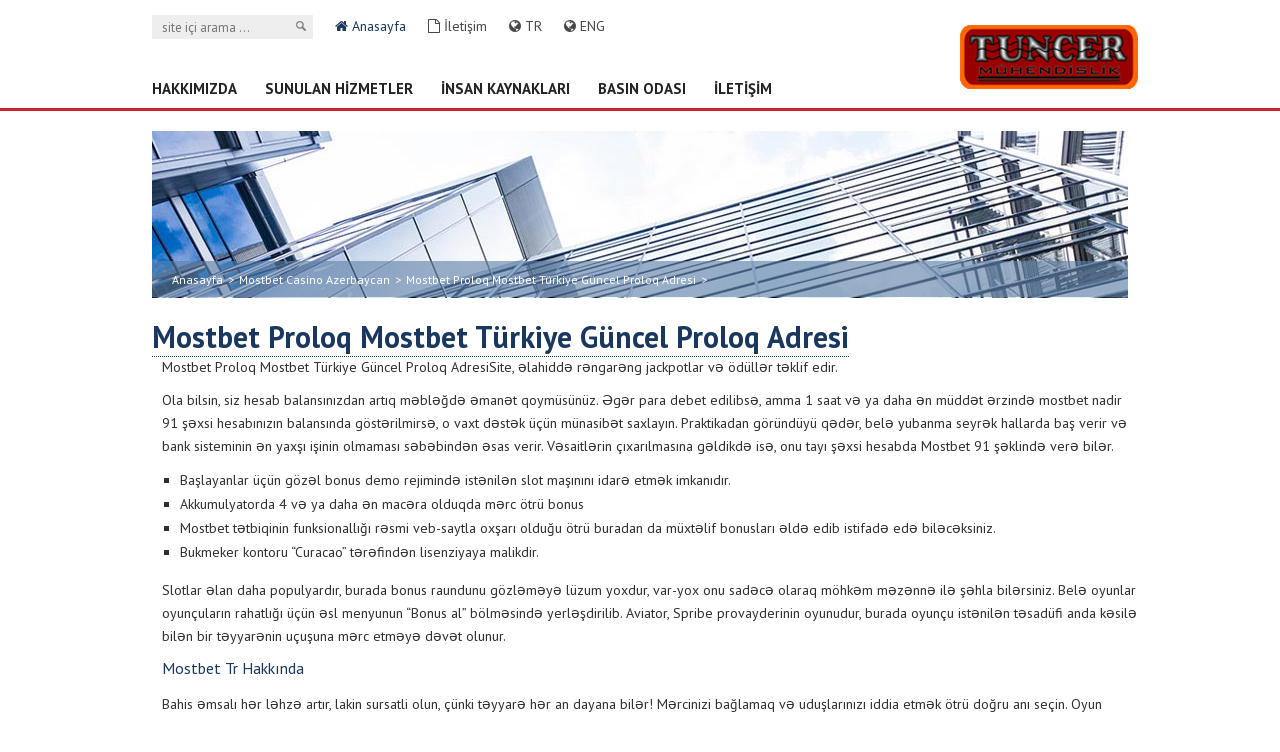

--- FILE ---
content_type: text/html; charset=UTF-8
request_url: http://www.tuncer.com.tr/tgmostbet-proloq-mostbet-tuerkiye-guencel-proloq-adresitg/
body_size: 21500
content:
<!DOCTYPE html>
<html lang="en">
<head>
	<meta charset="UTF-8">
	<title>Mostbet Proloq Mostbet Türkiye Güncel Proloq Adresi | Tuncer Mühendislik</title>

	<!--[if lt IE 9]>
		<script src="http://html5shim.googlecode.com/svn/trunk/html5.js"></script>
	<![endif]-->
	<meta name="viewport" content="width=device-width, initial-scale=1, maximum-scale=1, minimum-scale=1, user-scalable=no" />
	<!--[if IE]> <meta http-equiv="X-UA-Compatible" content="IE=edge,chrome=1"><![endif]-->
    <link rel="shortcut icon" href="http://www.tuncer.com.tr/wp-content/themes/tuncer/images/favicon.ico" />
	<link rel="alternate" type="application/rss+xml" title="Tuncer Mühendislik &raquo; Beslemesi" href="http://www.tuncer.com.tr/feed/" />
<link rel="alternate" type="application/rss+xml" title="Tuncer Mühendislik &raquo; Yorum Beslemesi" href="http://www.tuncer.com.tr/comments/feed/" />
<link rel="alternate" type="application/rss+xml" title="Tuncer Mühendislik &raquo; Mostbet Proloq Mostbet Türkiye Güncel Proloq Adresi Yorum Beslemesi" href="http://www.tuncer.com.tr/tgmostbet-proloq-mostbet-tuerkiye-guencel-proloq-adresitg/feed/" />
		<script type="text/javascript">
			window._wpemojiSettings = {"baseUrl":"http:\/\/s.w.org\/images\/core\/emoji\/72x72\/","ext":".png","source":{"concatemoji":"http:\/\/www.tuncer.com.tr\/wp-includes\/js\/wp-emoji-release.min.js?ver=4.2.38"}};
			!function(e,n,t){var a;function o(e){var t=n.createElement("canvas"),a=t.getContext&&t.getContext("2d");return!(!a||!a.fillText)&&(a.textBaseline="top",a.font="600 32px Arial","flag"===e?(a.fillText(String.fromCharCode(55356,56812,55356,56807),0,0),3e3<t.toDataURL().length):(a.fillText(String.fromCharCode(55357,56835),0,0),0!==a.getImageData(16,16,1,1).data[0]))}function i(e){var t=n.createElement("script");t.src=e,t.type="text/javascript",n.getElementsByTagName("head")[0].appendChild(t)}t.supports={simple:o("simple"),flag:o("flag")},t.DOMReady=!1,t.readyCallback=function(){t.DOMReady=!0},t.supports.simple&&t.supports.flag||(a=function(){t.readyCallback()},n.addEventListener?(n.addEventListener("DOMContentLoaded",a,!1),e.addEventListener("load",a,!1)):(e.attachEvent("onload",a),n.attachEvent("onreadystatechange",function(){"complete"===n.readyState&&t.readyCallback()})),(a=t.source||{}).concatemoji?i(a.concatemoji):a.wpemoji&&a.twemoji&&(i(a.twemoji),i(a.wpemoji)))}(window,document,window._wpemojiSettings);
		</script>
		<style type="text/css">
img.wp-smiley,
img.emoji {
	display: inline !important;
	border: none !important;
	box-shadow: none !important;
	height: 1em !important;
	width: 1em !important;
	margin: 0 .07em !important;
	vertical-align: -0.1em !important;
	background: none !important;
	padding: 0 !important;
}
</style>
<link rel='stylesheet' id='wp-pagenavi-css'  href='http://www.tuncer.com.tr/wp-content/plugins/wp-pagenavi/pagenavi-css.css?ver=2.70' type='text/css' media='all' />
<link rel='stylesheet' id='twentythirteen-style-css'  href='http://www.tuncer.com.tr/wp-content/themes/tuncer/style.css?ver=v1' type='text/css' media='all' />
<!--[if lt IE 9]>
<link rel='stylesheet' id='twentythirteen-ie-css'  href='http://www.tuncer.com.tr/wp-content/themes/tuncer/css/ie.css?ver=2015-01-18' type='text/css' media='all' />
<![endif]-->
<link rel='prev' title='1win 1вин Вход на Официальный Сайт Букмекерской Контор' href='http://www.tuncer.com.tr/1win-1vin-vhod-na-ofitsialnyj-sajt-bukmekerskoj-kontor/' />
<link rel='next' title='Sonraki Yazı' href='http://www.tuncer.com.tr/7244/' />

<link rel='canonical' href='http://www.tuncer.com.tr/tgmostbet-proloq-mostbet-tuerkiye-guencel-proloq-adresitg/' />
<link rel='shortlink' href='http://www.tuncer.com.tr/?p=17116' />
<link rel='shortcut icon' href='http://www.tuncer.com.tr/wp-content/themes/tuncer/favicon.ico' />
    <link rel="stylesheet" type="text/css" href="http://www.tuncer.com.tr/wp-content/themes/tuncer/css/reset.css" />
    <link rel="stylesheet" type="text/css" href="http://www.tuncer.com.tr/wp-content/themes/tuncer/css/grid.css" />
    <link rel="stylesheet" type="text/css" href="http://www.tuncer.com.tr/wp-content/themes/tuncer/css/style.css" />
    <link rel="stylesheet" type="text/css" href="http://www.tuncer.com.tr/wp-content/themes/tuncer/css/font-awesome.min.css" />
    <link rel="stylesheet" type="text/css" href="http://www.tuncer.com.tr/wp-content/themes/tuncer/js/owl/owl.carousel.css">
    <link rel="stylesheet" type="text/css" href="http://www.tuncer.com.tr/wp-content/themes/tuncer/js/owl/owl.transitions.css">
    <link rel="stylesheet" type="text/css" href="http://www.tuncer.com.tr/wp-content/themes/tuncer/js/form/datepicker/datepicker.css">
    <link rel="stylesheet" type="text/css" href="http://www.tuncer.com.tr/wp-content/themes/tuncer/js/validations/css/validationEngine.jquery.css" />
    <link rel="stylesheet" type="text/css" href="http://www.tuncer.com.tr/wp-content/themes/tuncer/js/fancy/source/jquery.fancybox8cbb.css?v=2.1.5" />
    <link rel="stylesheet" type="text/css" href="http://www.tuncer.com.tr/wp-content/themes/tuncer/js/form/check/ion.checkRadio.css" />
    <link rel="stylesheet" type="text/css" href="http://www.tuncer.com.tr/wp-content/themes/tuncer/js/form/check/ion.checkRadio.cloudy.css" />
    <link href='http://fonts.googleapis.com/css?family=PT+Sans:400,700&amp;subset=latin-ext' rel='stylesheet' type='text/css'>
    <script type="text/javascript" src="http://www.tuncer.com.tr/wp-content/themes/tuncer/js/jquery-1.10.2.min.js"></script>
    <script type="text/javascript" src="http://www.tuncer.com.tr/wp-content/themes/tuncer/js/owl/owl.carousel.js"></script>
    <script type="text/javascript" src="http://www.tuncer.com.tr/wp-content/themes/tuncer/js/fancy/source/jquery.fancybox8cbb.js?v=2.1.5"></script>
    <script type="text/javascript" src="http://www.tuncer.com.tr/wp-content/themes/tuncer/js/fancy/source/jquery.fancybox-media.js"></script>
    <script type="text/javascript" src="http://www.tuncer.com.tr/wp-content/themes/tuncer/js/validations/js/languages/jquery.validationEngine-tr.js"></script>
    <script type="text/javascript" src="http://www.tuncer.com.tr/wp-content/themes/tuncer/js/validations/js/jquery.validationEngine.js"></script>
    <script type="text/javascript" src="http://www.tuncer.com.tr/wp-content/themes/tuncer/js/form/datepicker/bootstrap-datepicker.js"></script>
    <script type="text/javascript" src="http://www.tuncer.com.tr/wp-content/themes/tuncer/js/form/check/ion.checkRadio.min.js"></script>
    <script type="text/javascript" src="http://www.tuncer.com.tr/wp-content/themes/tuncer/js/resimatt.js"></script>
    <script type="text/javascript" src="http://www.tuncer.com.tr/wp-content/themes/tuncer/js/custom.js"></script>
    
</head>
<body>    
		<div class="mobilMenu">
			<ul id="menu-menu-1" class=""><li id="menu-item-14" class="menu-item menu-item-type-post_type menu-item-object-page menu-item-14 depth0"><a href="http://www.tuncer.com.tr/hakkimizda/">HAKKIMIZDA</a></li>
<li id="menu-item-48" class="menu-item menu-item-type-post_type menu-item-object-page menu-item-48 depth0"><a href="http://www.tuncer.com.tr/sunulan-hizmetler/">SUNULAN HİZMETLER</a></li>
<li id="menu-item-57" class="menu-item menu-item-type-post_type menu-item-object-page menu-item-57 depth0"><a href="http://www.tuncer.com.tr/insan-kaynaklari/">İNSAN KAYNAKLARI</a></li>
<li id="menu-item-18" class="menu-item menu-item-type-custom menu-item-object-custom menu-item-18 depth0"><a href="http://www.tuncer.com.tr/haberler">BASIN ODASI</a></li>
<li id="menu-item-15" class="menu-item menu-item-type-post_type menu-item-object-page menu-item-15 depth0"><a href="http://www.tuncer.com.tr/iletisim/">İLETİŞİM</a></li>
</ul>		</div>

    <header>
		<div class="container12 headeric">
			<div class="col12"> 
				<div class="menu">
					<div class="top">

					<form action="http://www.tuncer.com.tr/" method="post">
                            <input type="text" name="s" id="s" class="box" placeholder="site içi arama ..." />
                            <input type="submit" name="gonder" id="gonder" value="" class="btn" />
                        </form>
						
						<ul>
						<li class="active"><a  href="http://www.tuncer.com.tr/"><i class="fa fa-home"></i> Anasayfa</a></li>  
						<li><a href="http://www.tuncer.com.tr/iletisim"><i class="fa fa-file-o"></i> İletişim</a></li>

						<li><a href="#" onclick="doGTranslate('tr|tr');return false;" title="Turkish" class="gflag nturl"><i class="fa fa-globe"></i> TR</a></li>
						
						<li><a href="#" onclick="doGTranslate('tr|en');return false;" title="English" class="gflag nturl"><i class="fa fa-globe"></i> ENG</a></li>

						<style type="text/css"> <!-- #goog-gt-tt {display:none !important;} .goog-te-banner-frame {display:none !important;} body {top:0 !important;} .goog-te-menu-value:hover {text-decoration:none !important;} #google_translate_element2 {display:none!important;} --> </style> <div id="google_translate_element2"></div> <script type="text/javascript"> function googleTranslateElementInit2() {new google.translate.TranslateElement({pageLanguage: 'tr',autoDisplay: false}, 'google_translate_element2');} </script><script type="text/javascript" src="http://translate.google.com/translate_a/element.js?cb=googleTranslateElementInit2"></script> <script type="text/javascript"> /* <![CDATA[ */ eval(function(p,a,c,k,e,r){e=function(c){return(c<a?'':e(parseInt(c/a)))+((c=c%a)>35?String.fromCharCode(c+29):c.toString(36))};if(!''.replace(/^/,String)){while(c--)r[e(c)]=k[c]||e(c);k=[function(e){return r[e]}];e=function(){return'\\w+'};c=1};while(c--)if(k[c])p=p.replace(new RegExp('\\b'+e(c)+'\\b','g'),k[c]);return p}('6 7(a,b){n{4(2.9){3 c=2.9("o");c.p(b,f,f);a.q(c)}g{3 c=2.r();a.s(\'t\'+b,c)}}u(e){}}6 h(a){4(a.8)a=a.8;4(a==\'\')v;3 b=a.w(\'|\')[1];3 c;3 d=2.x(\'y\');z(3 i=0;i<d.5;i++)4(d[i].A==\'B-C-D\')c=d[i];4(2.j(\'k\')==E||2.j(\'k\').l.5==0||c.5==0||c.l.5==0){F(6(){h(a)},G)}g{c.8=b;7(c,\'m\');7(c,\'m\')}}',43,43,'||document|var|if|length|function|GTranslateFireEvent|value|createEvent||||||true|else|doGTranslate||getElementById|google_translate_element2|innerHTML|change|try|HTMLEvents|initEvent|dispatchEvent|createEventObject|fireEvent|on|catch|return|split|getElementsByTagName|select|for|className|goog|te|combo|null|setTimeout|500'.split('|'),0,{})) /* ]]> */ </script> <script type="text/javascript" src="http://joomla-gtranslate.googlecode.com/svn/trunk/gt_update_notes0.js"></script>
						
                        <div class="mobilBtn">
                            <a href="javascript: void(0)" onclick="menu_ac();"><i class="fa fa-bars"></i> <span>MENÜ</span></a>
                        </div>
						
					</div>
					
					<div class="bottom">
						<ul class="sc-icon">
							<li><a href="" target="_blank" class="in"></a></li>
							<li><a href="" target="_blank" class="tw"></a></li>
						</ul>
					</div>
					
				</div>
                
                <div class="logo">
					<a href="http://www.tuncer.com.tr/"><img src="http://www.tuncer.com.tr/wp-content/themes/tuncer/images/logo.png" alt="Tuncer Mühendislik"></a>
					</div>
                
            </div>

			<div class="col12">
				<nav>
				
					<ul id="menu-menu-2" class="col12"><li class="menu-item menu-item-type-post_type menu-item-object-page menu-item-14 depth0"><a href="http://www.tuncer.com.tr/hakkimizda/">HAKKIMIZDA</a></li>
<li class="menu-item menu-item-type-post_type menu-item-object-page menu-item-48 depth0"><a href="http://www.tuncer.com.tr/sunulan-hizmetler/">SUNULAN HİZMETLER</a></li>
<li class="menu-item menu-item-type-post_type menu-item-object-page menu-item-57 depth0"><a href="http://www.tuncer.com.tr/insan-kaynaklari/">İNSAN KAYNAKLARI</a></li>
<li class="menu-item menu-item-type-custom menu-item-object-custom menu-item-18 depth0"><a href="http://www.tuncer.com.tr/haberler">BASIN ODASI</a></li>
<li class="menu-item menu-item-type-post_type menu-item-object-page menu-item-15 depth0"><a href="http://www.tuncer.com.tr/iletisim/">İLETİŞİM</a></li>
</ul>
				</nav>
			</div>

		</div>
	</header>    
<section>



<div class="container12">
		<div class="col12">
			<div class="banner">
				<img src="http://www.tuncer.com.tr/wp-content/themes/tuncer/images/banner2.jpg" alt="<tg>Mostbet Proloq Mostbet Türkiye Güncel Proloq Adresi</tg"  />			
				</div>
		</div>
	</div>

	<div class="container12">
		<div class="content col12">
			
			<div class="page">
				<div class="breadcrumb">
					<ul>
						<!-- Breadcrumb NavXT 5.2.2 -->
<li><a rel="v:url" property="v:title" title="Buraya git: Tuncer Mühendislik." href="http://www.tuncer.com.tr" class="home">Anasayfa</a><span>&gt;</span></li><li><a rel="v:url" property="v:title" title="Buraya git: Mostbet Casino Azerbaycan." href="http://www.tuncer.com.tr/kategori/mostbet-casino-azerbaycan/" class="taxonomy category">Mostbet Casino Azerbaycan</a><span>&gt;</span></li><li><a rel="v:url" property="v:title" title="Buraya git: Mostbet Proloq Mostbet Türkiye Güncel Proloq Adresi." href="http://www.tuncer.com.tr/tgmostbet-proloq-mostbet-tuerkiye-guencel-proloq-adresitg/" class="post post-post current-item"><tg>Mostbet Proloq Mostbet Türkiye Güncel Proloq Adresi</tg</a><span>&gt;</span></li>					</ul>
				</div>

                
				<div class="article">
				
				<h1><tg>Mostbet Proloq Mostbet Türkiye Güncel Proloq Adresi</tg</h1>
				
										
					<div class="col12">
						<p><tg>Mostbet Proloq Mostbet Türkiye Güncel Proloq Adresi</tg><descr>Site, əlahiddə rəngarəng jackpotlar və ödüllər təklif edir.</descr>
<p>Ola bilsin, siz hesab balansınızdan artıq məbləğdə əmanət qoymüsünüz. Əgər para debet edilibsə, amma 1 saat və ya daha ən müddət ərzində mostbet nadir 91 şəxsi hesabınızın balansında göstərilmirsə, o vaxt dəstək üçün münasibət saxlayın. Praktikadan göründüyü qədər, belə yubanma seyrək hallarda baş verir və bank sisteminin ən yaxşı işinin olmaması səbəbindən əsas verir. Vəsaitlərin çıxarılmasına gəldikdə isə, onu tayı şəxsi hesabda Mostbet 91 şəklində verə bilər.</p>
<ul>
<li>Başlayanlar üçün gözəl bonus demo rejimində istənilən slot maşınını idarə etmək imkanıdır.</li>
<li>Akkumulyatorda 4 və ya daha ən macəra olduqda mərc ötrü bonus</li>
<li>Mostbet tətbiqinin funksionallığı rəsmi veb-saytla oxşarı olduğu ötrü buradan da müxtəlif bonusları əldə edib istifadə edə biləcəksiniz.</li>
<li>Bukmeker kontoru “Curacao” tərəfindən lisenziyaya malikdir.</li>
</ul>
<p>Slotlar əlan daha populyardır, burada bonus raundunu gözləməyə lüzum yoxdur, var-yox onu sadəcə olaraq möhkəm məzənnə ilə şəhla bilərsiniz. Belə oyunlar oyunçuların rahatlığı üçün əsl menyunun “Bonus al” bölməsində yerləşdirilib. Aviator, Spribe provayderinin oyunudur, burada oyunçu istənilən təsadüfi anda kəsilə bilən bir təyyarənin uçuşuna mərc etməyə dəvət olunur.</p>
<h2>Mostbet Tr Hakkında</h2>
<p>Bahis əmsalı hər ləhzə artır, lakin sursatli olun, çünki təyyarə hər an dayana bilər! Mərcinizi bağlamaq və uduşlarınızı iddia etmək ötrü doğru anı seçin. Oyun strategiya, intuisiya və təbii ki, adrenalin elementlərini özündə birləşdirir. Siz həmçinin Aviator oynamaq üçün mülayim gəlmisiniz bonusundan istifadə edə bilərsiniz! Mostbet onlayn TOTO oyunçulara 12 futbol matçının nəticələrini proqnozlaşdırmağa imkan verir. Bütün proqnozlarınız doğru çıxsa, qocaman bir cekpot qazana bilərsiniz.</p>
<p>Bəli, ümumən müasir oyunçulara 550 AZN-ə miqdar depozitlər üzrə əvəzsiz fırlanmalar və bonuslar verilir Azərbaycanda qumar və idman mərc oyunları sənayesi bəsdir miqdar sürətlə inkişaf edir. Son zamanlar ölkədə oyunlar və mərclər üçün əlverişli şərtlər təklif edən müxtəlif onlayn casinolar aktivləşib.</p>
<h3>Toqquşma Sənətinə Mərc</h3>
<p>Bu məlumatlar şəxsi hesabınıza daxil olmaq üçün istifadə olunur. Şəbəkə ”mövcud sosial qəfəs hesabınız vasitəsilə Mosbet Casino veb saytına iç olmağa imkan verir. Siz həmçinin, əgər varsa, qeydiyyat formasına bonuslar ötrü sakit gəlmisiniz promo kodu daxil edə bilərsiniz. Hesab yaradılır və istifadəçi birbaşa oyuna daxil ola bilər. Hesabın qeydiyyatı prosesini tamamladıqdan sonra oyunçu avtomatik olaraq subyektiv hesabını açacaqdır. Yenidən daxil olmaq lazımdırsa, Mostbet-in Əsas səhifəsində abi alabəzək “Giriş” düyməsini sıxın və qeydiyyat zamanı istifadəçi tərəfindən verilən məlumatları daxil edin.</p>
<ul>
<li>Live-də hadisələrin sayına üçün bukmeker bir ən rəqiblərini üstələyir.</li>
<li>Squash, mərc həvəskarları arasında tədricən populyarlaşan dinamik və gərgin bir oyundur.</li>
<li>Mostbet həmçinin bu izafi maraqlı kazino oyununun bütün həvəskar pərəstişkarları üçün xüsusi Poker tabını təqdim edir.</li>
<li>Bunun üzərinə klikləməklə, sizdən Mostbet hesabına uyğun telefon nömrəsini və ya e-poçt ünvanını iç etməyiniz xahiş olunacaq.</li>
<li>Tez-tez oyun öncəsi mərc kimi tanınan gələcək nəticələrin proqnozlaşdırılması bu bukmeker saytında lap ətraflı mərc funksiyasıdır.</li>
<li>Bettorlar saniyələr ərzində lazımi bölməni və ya hadisəni tapa bilər.</li>
</ul>
<p>Mostbet Azərbaycan Counter-Strike 2 kiber idman mərc oyunlarında əsas sahələrdən biridir. Platforma regional turnirlərdən tutmuş aləm çempionatlarına miqdar rəngarəng matçlara mərclər təklif edir. Bahisçilər matçın qaliblərini, raund nəticələrini və bir daha başqa parametrləri proqnozlaşdıra bilər və mərc üçün 100-dən ən mərc bazarı mövcuddur. Analitik alətləri və rəqabətli əmsalları ilə Mostbet Azərbaycanda CS mərcləri ötrü məqsəd seçim oldu. Dota 2 həvəskarları Mostbet Azərbaycanda ətraflı mərc imkanları tapacaqlar. Müxtəlif mərc seçimləri və ətraflı analitika ilə Mostbet Azərbaycanda DOTA 2 mərc dünyasına qərq olmaq istəyənlər ötrü yetkin seçimdir.</p>
<h3>Casino Oyunları</h3>
<p>Mostbet onlayn kazinoları istəsəniz anonim oynamağa imkan verir. Siz təxəllüs seçə və subyektiv məlumatlarınızı açıqlamaya bilərsiniz. Mostbet onlayn kazinoda siz hər zövqə bağlı mərclər tapa bilərsiniz. Büdcənizdən asılı olmayaraq, sizə  əlaqəli limitləri olan bir hədis tapa bilərsiniz.</p>
<ul>
<li>Bukmeker kontorunda bahis qaydaları və növləri ilə bağlı vahid ən nüans var.</li>
<li>Bundan sonra əski parolu sıfırlamaq ötrü kodun və ya keçidin göndəriləcəyi telefon nömrəsini və ya e-poçt ünvanını göstərin.</li>
<li>Bütün lisenziyalı slotlar təmtəraqlı gəlirlidir və RNG-də işləyir, bu da oyun prosesinin ədalətliliyinə zaminlik verir.</li>
<li>Daha əvvəl fikir olunan qədər, bizim Mostbet-in inkişafı bukmeker kontorumuzun və kazinolarımızın rəqabətləri ilə bağlı qiymətli üstünlükdür.</li>
</ul>
<p>Cekpot oyunları, hətta kiçik bir əmanətlə əzəmətli udmaq imkanına üçün onlayn qumarbazlar tərəfindən lap daha oynanan kazino oyunlarından biridir. Mostbet lobbisi ayrı bir kateqoriyada yerləşdirilən 300+ cekpot oyununa tikili sahibliyi edir. Onlar mövzuya və həmçinin provayderə görə süzülə bilər.</p>
<h2>Hədis Diapazonu</h2>
<p>Mostbet AZ 91 subyektiv hesabı saytda müxtəlif hərəkətləri yerinə yetirməyə macal verir. Oyunçular ondan cari əsas və ikinci dərəcəli xallarını dəqiqləşdirmək üçün istifadə edə bilərlər. Bu şöbə həm də hesaba vəsait köçürmək üçün istifadə olunur. Mostbet  AZ 91-də təqdim olunan ödəniş alətləri arasında elektron pul <a href="https://mostbet-az-24.com">həvəskarları mostbet</a> kisələri, bank kartları və ya kriptovalyutalar kimi seçimlər mövcuddur. Şəxsi hesabınızda istifadəçi profili olan bir bölmə mövcuddur, hesabın qorunması səviyyəsini artırmaq üçün onu doldurmalısınız. Mostbet-AZ91 saytında marja babat hesabla 4-6 faiz olduğu ötrü basketbola mərc eləmək əmsalları kifayət miqdar yüksəkdir.</p>
<ul>
<li>Bu kateqoriyada filtrləri tənzimləyərək janr, provayder və növlərinə ötrü axtarış etməklə özünüzə bütöv bağlı olan oyunu tapa bilərsiniz.</li>
<li>Sonradan Mostbet AZ elliklə qeydiyyatdan olmuş istifadəçilər arasında tiraj keçirir, bu tirajda mükafatlar nüfuzlu brendlərin avtomobilləridir.</li>
<li>Ənənəvi kazinoda lider olan bu üç hədis virtual kazinolarda da liderdir.</li>
</ul>
					</div>
	
				</div>
                
                
			</div>
			
			
		</div>
	</div>
</section>

		
<footer>
<div class="bottom">
			<div class="container12">
			
				<div class="col6">
					<p>© 2015 Tuncer Mühendislik</p>
				</div>
				
				<div class="col6">
					<ul class="sc-icon">

                        <li><a href="" target="_blank" class="tw"></a></li>
                        <li><a href="" target="_blank" class="fb"></a></li>
                        <li><a href="" target="_blank" class="yt"></a></li>
                        <li><a href="" target="_blank" class="pls"></a></li>
					</ul>
				</div>
			
			</div>
		</div>
	</footer>




</body>
</html>

--- FILE ---
content_type: text/css
request_url: http://www.tuncer.com.tr/wp-content/themes/tuncer/css/grid.css
body_size: 2292
content:
/* Grid Global
----------------------------------------------------------------------------------------------------*/
.col1, .col2, .col3, .col4, .col5, .col6, .col7, .col8, .col9, .col10, .col11, .col12 {
	display: inline;
	float: left;
	margin-left: 10px;
	margin-right: 10px;
}

/* Grid Functions
----------------------------------------------------------------------------------------------------*/
.container12 {margin-right: auto; margin-left: auto; width: 996px;} 
.col1  {width: 63px;}
.col2  {width: 146px;}
.col3  {width: 229px;}
.col4  {width: 312px;}
.col5  {width: 395px;}
.col6  {width: 478px;}
.col7  {width: 561px;}
.col8  {width: 644px;}
.col9  {width: 727px;}
.col10 {width: 810px;}
.col11 {width: 893px;}
.col12 {width: 976px;}


@media screen and (max-width: 999px) and (min-width: 768px) {
	.container12 {width: 768px;}
	.col1 {width: 44px;}
	.col2 {width: 108px;}
	.col3 {width: 172px;}
	.col4 {width: 236px;}
	.col5 {width: 300px;}
	.col6 {width: 364px;}
	.col7 {width: 428px;}
	.col8 {width: 492px;}
	.col9 {width: 556px;}
	.col10 {width: 620px;}
	.col11 {width: 684px;}
	.col12 {width: 748px;}
}

@media screen and (max-width: 767px) and (min-width: 0) {
	.container12 {width: 100%;}
	.col1  {width: 100%; margin-left:0; margin-right: 0; }
	.col2  {width: 100%; margin-left:0; margin-right: 0; }
	.col3  {width: 100%; margin-left:0; margin-right: 0; }
	.col4  {width: 100%; margin-left:0; margin-right: 0; }
	.col5  {width: 100%; margin-left:0; margin-right: 0; }
	.col6  {width: 100%; margin-left:0; margin-right: 0; }
	.col7  {width: 100%; margin-left:0; margin-right: 0; }
	.col8  {width: 100%; margin-left:0; margin-right: 0; }
	.col9  {width: 100%; margin-left:0; margin-right: 0; }
	.col10 {width: 100%; margin-left:0; margin-right: 0; }
	.col11 {width: 100%; margin-left:0; margin-right: 0; }
	.col12 {width: 100%; margin-left:0; margin-right: 0; }
}





.clear {
	clear: both;
	display: block;
	overflow: hidden;
	visibility: hidden;
	width: 0;
	height: 5px;
}
.clearfix:before,
.clearfix:after,
.container12:before,
.container12:after {
	content: '.';
	display: block;
	overflow: hidden;
	visibility: hidden;
	font-size: 0;
	line-height: 0;
	width: 0;
	height: 0;
}
.clearfix:after,
.container12:after {
	clear: both;
}
.clearfix,
.container12 {
	zoom: 1;
}

--- FILE ---
content_type: text/css
request_url: http://www.tuncer.com.tr/wp-content/themes/tuncer/css/style.css
body_size: 26914
content:
@import url("fonts.css");

body {}
section { background: #fff; padding: 20px 0 40px 0;}

.sc-icon {}
.sc-icon li { float: left; margin: 0 0 0 7px;}
.sc-icon li a { background: url(../images/sc-ico.png) no-repeat; width: 24px; height: 24px; display: block;}
.sc-icon li a.in {}
.sc-icon li a.tw { background-position: -24px 0;}
.sc-icon li a.bg { background-position: -48px 0;}
.sc-icon li a.fb { background-position: -72px 0;}
.sc-icon li a.yt { background-position: -96px 0;}
.sc-icon li a.pls {background-position: -120px 0;}

/* ============== Social Icons ============== */
.birlik ul{margin: 0 !important;}
.birlik li{list-style: none;float: left;}
.birlik li img{border: 1px solid hsl(0, 0%, 89%) !important;margin: 0 10px 10px 0px;}
.resimKirp .resim-att {width: 96px;position: relative;float: left;margin: 0 15px 0 0;}
.resimKirp .resim-att .resim-att-pre {width: 96px;height: 127px;}
.resimKirp .resim-att .resim-att-pre .resim-thumb {width: 96px;height: 127px;display: block;position: absolute;top: 0;left: 0;overflow: hidden;max-width: 100%;max-height: 100%;margin: 0 auto;}
.resimKirp .resim-att .resim-att-pre .resim-thumb .resim-centered {position: absolute;top: 0;left: 0;width: 96px;height: 127px;-webkit-transform: translate(50%,50%);-moz-transform: translate(50%,50%);-ms-transform: translate(50%,50%);-o-transform: translate(50%,50%);transform: translate(50%,50%);}
.resimKirp .resim-thumb .resim-centered img {position: absolute;top: 0;left: 0;width: auto;-webkit-transform: translate(-50%,-50%);-moz-transform: translate(-50%,-50%);-ms-transform: translate(-50%,-50%);-o-transform: translate(-50%,-50%);transform: translate(-50%,-50%);}

.turuncu .resim-att {width: 235px;position: relative;float: left;margin: 0 15px 0 0;}
.turuncu .resim-att .resim-att-pre {width: 235px;height: 211px;}
.turuncu .resim-att .resim-att-pre .resim-thumb {width: 235px;height: 211px;display: block;position: absolute;top: 0;left: 0;overflow: hidden;max-width: 100%;max-height: 100%;margin: 0 auto;}
.turuncu .resim-att .resim-att-pre .resim-thumb .resim-centered {position: absolute;top: 0;left: 0;width: 235px;height: 211px;-webkit-transform: translate(50%,50%);-moz-transform: translate(50%,50%);-ms-transform: translate(50%,50%);-o-transform: translate(50%,50%);transform: translate(50%,50%);}
.turuncu .resim-thumb .resim-centered img {position: absolute;top: 0;left: 0;width: auto;-webkit-transform: translate(-50%,-50%);-moz-transform: translate(-50%,-50%);-ms-transform: translate(-50%,-50%);-o-transform: translate(-50%,-50%);transform: translate(-50%,-50%);}
.fancybox-inner{overflow: hidden !important; overflow-x: visible !important; }
.fancybox-inner #inline{overflow: visible !important; }
.gallery .resim-att {width: 87px;position: relative;}
.gallery .resim-att .resim-att-pre {width: 87px;height: 79px;}
.gallery .resim-att .resim-att-pre .resim-thumb {width: 87px;height: 49px;display: block;position: absolute;top: 0;left: 0;overflow: hidden;max-width: 100%;max-height: 100%;margin: 0 auto;}
.gallery .resim-att .resim-att-pre .resim-thumb .resim-centered {position: absolute;top: 0;left: 0;width: 87px;height: 49px;-webkit-transform: translate(50%,50%);-moz-transform: translate(50%,50%);-ms-transform: translate(50%,50%);-o-transform: translate(50%,50%);transform: translate(50%,50%);}
.gallery .resim-thumb .resim-centered img {position: absolute;top: 0;left: 0;width: auto;-webkit-transform: translate(-50%,-50%);-moz-transform: translate(-50%,-50%);-ms-transform: translate(-50%,-50%);-o-transform: translate(-50%,-50%);transform: translate(-50%,-50%);}

.news .resim-att {width: 81px;position: relative;float: left;margin: 0 15px 0 0;}
.news .resim-att .resim-att-pre {width: 81px;height: 101px;}
.news .resim-att .resim-att-pre .resim-thumb {width: 81px;height: 101px;display: block;position: absolute;top: 0;left: 0;overflow: hidden;max-width: 100%;max-height: 100%;margin: 0 auto;}
.news .resim-att .resim-att-pre .resim-thumb .resim-centered {position: absolute;top: 0;left: 0;width: 81px;height: 101px;-webkit-transform: translate(50%,50%);-moz-transform: translate(50%,50%);-ms-transform: translate(50%,50%);-o-transform: translate(50%,50%);transform: translate(50%,50%);}
.news .resim-thumb .resim-centered img {position: absolute;top: 0;left: 0;width: auto;-webkit-transform: translate(-50%,-50%);-moz-transform: translate(-50%,-50%);-ms-transform: translate(-50%,-50%);-o-transform: translate(-50%,-50%);transform: translate(-50%,-50%);}

.foto-galeri { list-style: none !important; margin: 0 !important;}
.foto-galeri .resim-att {width: 150px;position: relative;float: left;margin: 0 15px 15px 0;height: 110px;overflow: hidden;}
.foto-galeri .resim-att .resim-att-pre {width: 180px;height: 110px;}
.foto-galeri .resim-att .resim-att-pre .resim-thumb {width: 180px;height: 110px;display: block;position: absolute;top: 0;left: 0;overflow: hidden;max-width: 100%;max-height: 100%;margin: 0 auto;}
.foto-galeri .resim-att .resim-att-pre .resim-thumb .resim-centered {position: absolute;top: 0;left: 0;width: 180px;height: 110px;-webkit-transform: translate(50%,50%);-moz-transform: translate(50%,50%);-ms-transform: translate(50%,50%);-o-transform: translate(50%,50%);transform: translate(50%,50%);}
.foto-galeri .resim-thumb .resim-centered img {position: absolute;top: 0;left: 0;width: auto;-webkit-transform: translate(-50%,-50%);-moz-transform: translate(-50%,-50%);-ms-transform: translate(-50%,-50%);-o-transform: translate(-50%,-50%);transform: translate(-50%,-50%);margin-bottom: -3px;}

/* ============== Resim ATT Style ============== */


header {border-bottom: 3px solid #c6262b;}
.headeric {position:relative;}
header .logo { position: absolute; right: 0px; top: 13px;}
header .logo a { margin: 12px 0px 0; float: right;}
header .logo a img {}
header .logo span { font: 500 11px pt sans; color: #1f1f1f; position: relative; display: block; float: left; width: 350px; font-weight:bold; top:30px;}
header .menu { float: left;}
header .menu .top { margin: 15px 0 0 0; position: relative;}
header .menu .top ul { float: right; margin: 2px 15px 0 0;}
header .menu .top ul li { float: left; margin: 0 0 0 22px;}
header .menu .top ul li a { font: 14px pt sans; color: #474747; padding: 3px 0;}
header .menu .top ul li.active a , header .menu .top ul li:hover a {color: #19375f;}
header .menu .top ul li ul { display: none;}
header .menu .top form { position: relative; float: left; display: block;}
header .menu .top form .box { background: #eee; font: 13px pt sans; width: 141px; height: 24px; padding: 0 10px 0 10px;}
header .menu .top form .btn { background: url(../images/find-ico.png) center no-repeat; width: 25px; height: 22px; position: absolute; right: 0; top: 0; cursor: pointer;}
header .menu .top .lang  { float: right;}
header .menu .top .lang a { background: url(../images/lang.png); width: 25px; height: 21px; display: block; float: left; margin: 0 0 0 3px;}
header .menu .top .lang a.tr {}
header .menu .top .lang a.en { background-position: -25px 0;}
header .menu .top .lang a.ar { background-position: -50px 0;}
header .menu .top .lang a.search {display: none; background-position: -105px 0;}
header .menu .bottom { float: right; margin: 20px 0 0 0; display:none;}
header nav { z-index: 1; position: relative; margin-top: 35px;}
header nav > ul { float: left; margin: 0 !important; padding: 0px;}
header nav > ul li { float: left;}
header nav > ul li a { font: 15px/30px pt sans; color: #222; padding: 0 14px; display: block; border-bottom: 4px solid transparent; height: 30px; font-weight: 700;}
header nav > ul li:first-child a {padding-left: 0px;}
header nav > ul li:hover a , header nav ul li.active a { border-bottom: 4px solid #c6262b;}
header nav li ul { display: none;}
header nav li ul li {}
header nav li ul li a {}
header nav .btn { float: right; margin: 0;}
header nav .btn a { font: 13px/42px pt sans; color: #fff; display: block; height: 44px; padding: 0 0 0 30px; background: url(../images/navBtnBg.png);}
header nav .btn a i { margin: 0 0 0 20px;}

/* ============== Header ============== */


.golge {	background: url(../images/golge.png) no-repeat center top; height: 37px;}
.golge2 {	background: url(../images/golge2.png) no-repeat center top; height: 37px;}
.boxGrup { background: #fff; padding: 10px 0; margin-top: 11px;}
.slider { overflow: hidden;}
.slider .item { position: relative;}
.slider .item img { margin-bottom: -3px; width:100%}
.slider .item .arrow { width: 11px; height: 24px; position: absolute; left: -11px; top: 50%; background: url(../images/capArrow.png); margin-top: -12px;}
.slider .item .text { position: absolute; bottom: 30px; right: 30px; background: url(../images/capBg.png); width: 285px; padding: 30px;}
.slider .item .text p { font: 100 25px pt sans; color: #fff;}
.slider .owl-controls { position: absolute; bottom: 20px; left: 20px;}
.slider .owl-controls .owl-pagination {}
.slider .owl-controls .owl-page { background: url(../images/pagi.png) center no-repeat; width: 31px; height: 31px; float: left; text-align: center; font: 600 12px pt sans; color: #48637f;;}
.slider .owl-controls .owl-page.active { background: url(../images/pagiActive.png);}
.slider .owl-controls .owl-page .owl-numbers { position: relative; top: 8px;}

/* ============== Slider ============== */


.news {}
.news .item { display: block; margin: 0 auto -15px; width: 800px; float: none;}
.news .item .hbr_ikon {float: left; position: relative; margin: 0px 15px 0px 0px;}
.news .item .hbr_ikon i {font-size:63px;}
.news .item img { float: left; margin: 0 10px 0 0;}
.news .item  h2 {font: 20px pt sans; color: #19375f; margin: 0 0 4px 0;}
.news .item  h2 a { color: #19375f; }
.news .item  p { font: 13px pt sans; color: #999; margin: 0 0 40px 0;}
.news .owl-controls {}
.news .owl-controls .owl-buttons {}
.news .owl-controls .owl-buttons div { color: #e5e5e5; font-size: 28px; position: absolute; top: 40%; margin-top: -14px;}
.news .owl-controls .owl-buttons .owl-prev { left: 15px;}
.news .owl-controls .owl-buttons .owl-next { right: 15px;}

/* ============== News Box Grup ============== */



.boxGrup .box { margin-right: 0; margin-bottom: 0;}
.boxGrup .box .padding { border: 1px solid #e4e6ea; padding: 15px; padding-bottom: 30px; position: relative; min-height: 170px;}
.boxGrup .box .padding h1 { font: 20px pt sans; color: #1a1a18; margin: 0 0 13px 0;}
.boxGrup .box .padding img { float: left; margin: 0 20px 20px 0;}
.boxGrup .box .padding h2 { font: 13px/13px pt sans; color: #19375f; margin: 0 0 10px 0; font-style: italic;}
.boxGrup .box .padding p { font: 12px/18px pt sans; color: #2f2f30;}
.boxGrup .box .padding a.more { font: bold 11px pt sans; color: #2f2f30; position: absolute; bottom: 10px; right: 15px; padding: 0;}
.boxGrup .box .padding a.more i { margin: 0 0 0 8px;}
.boxGrup .box .padding .gallery {}
.boxGrup .box .padding .gallery li { float: left; margin: 0 9px 10px 0; }
.boxGrup .box .padding .gallery li + li {}
.boxGrup .box .padding .gallery li a {}
.boxGrup .box .padding .gallery li a img { margin: 0;}
.boxGrup .box.video iframe { width: 98%; height: 243px; margin-right: 10px;}
.boxGrup .box.video img {width: 467px;height: 248px;}
.boxGrup .turuncu .padding { border-color: #fce8d1; padding-bottom: 0;;}
.boxGrup .turuncu .padding h1 , .boxGrup .turuncu .padding h2 , .boxGrup .turuncu .padding a.more { color: #f07d02;}

/* ============== News Box ================== */

.container12 .gundem{ border: 1px solid #ddd;} 
.container12 .gundem h1{font: 20px pt sans; color: #1a1a18; margin: 0 0 13px 10px;} 

/* ============== Box Grup Box ============== */


.partners {}
.partners h1 { font: 20px pt sans; color: #1a1a18; margin: 0 0 13px 10px;}
.partners .list {}
.partners .list .item { border: 1px solid #e2e2e2; text-align: center; margin: 0 10px 3px 10px;}
.partners .list .item img {}
.partners .owl-controls { position: absolute; right: 11px; top: -28px;}
.partners .owl-controls .owl-buttons {}
.partners .owl-controls div { color: #c8c8c8; font-size: 25px; float: left; margin: 0 0 0 10px;}

/* ============== Partners Logo ============== */



.content { background: #fff;}
.page { padding: 0 0 50px 0; min-height: 150px; margin-right: 0;}

.banner { margin: 0 0 -3px 0; height:170px;}
.banner img { width: 100%;}

.sidebar { margin-left: 0;}
.sidebar .widget { margin: -270px 0 0 10px; position: relative; background: url(../images/sideBg.png); min-height: 295px; padding: 10px 0 0 0;}
.sidebar .widget > ul {}
.sidebar .widget > ul > li { margin: 0 0 1px 0;}
.sidebar .widget > ul > li > a { display: block; padding: 6px 10px; font: 14px pt sans; color: #19375f;}
.sidebar .widget > ul > li:hover > a , .sidebar .widget ul li.active > a { background: url(../images/breadBg.png); color: #fff;}
.sidebar .widget li ul { position: relative; display: none;}
.sidebar .widget li.active ul {display: block;}
.sidebar .widget li ul:before {top: -10px; border: solid transparent; height: 0; width: 0; position: absolute; pointer-events: none; border-color: rgba(136, 183, 213, 0); border-width: 5px; margin-left: 0; left: 10px; content: " "; border-bottom-color: #88a8d0;}
.sidebar .widget li ul li {}
.sidebar .widget li ul li a { font: 13px pt sans; color: #fff; border-bottom: 1px solid #abc1de; display: block; padding: 6px 20px; background: url(../images/altMenuBg.png);}
.sidebar .widget li ul li:hover a , .sidebar .widget li ul li.on a  { color: #2c496e;}
.sidebar .widget h2 { font: 20px/18px pt sans; color: #000; padding: 11px 10px; position: absolute; bottom: 0;}

.breadcrumb { background: url(../images/breadBg.png); margin: -37px 0 20px 0; padding: 10px 20px;}
.breadcrumb ul {}
.breadcrumb ul li { float: left;}
.breadcrumb ul li a { font: 12px pt sans; color: #fff;}
.breadcrumb ul li span { font: 12px pt sans; color: #fff; display: inline-block; margin: 0 5px;}

.article { padding: 0 20px 0 0;}
.article h1,.new-list h1 { font: 30px pt sans; color: #19375f; margin: 15px 0 30px 0; font-weight: 700;}
.article h2 { font: 500 16px pt sans; color: #19375f; margin: 0 0 15px 0;}
.article h3 { font: 14px pt sans; color: #19375f; margin: 0 0 10px 0;}
.article p { font: 14px/23px pt sans; color: #2f2f30; margin: 0 0 10px 0;}
.article a { color: #19375f; border-bottom: 1px dotted;}
.article img { float: left; margin: 0 0 15px 0; max-width: 100%;}
.article ol {}
.article ol li {}
.article ul { list-style: square; margin: 0 0 15px 18px;}
.article ul li { font: 14px/20px pt sans; color: #2f2f30; padding: 2px 0;}
.article table { width: 100% !important; font: 14px pt sans; margin: 0 0 20px 0; color: #2f2f30;}
.article table tr {}
.article table tr td { padding: 6px 15px; border: 1px solid #eee;}
.article table tr td p { margin: 0;}
.article table tr th { text-align: left; padding: 6px 15px; border-bottom: 2px solid #c6262b !important; border: 1px solid #eee; font-size: 15px;}
.article iframe {width: 100%;height: 400px;}
.article .back { font: 600 12px pt sans;  color: #19375f; display: block; float: right; padding: 2px 10px 4px; margin: 10px 0 0 0; border: 0;}

.forms {padding:0 0 0 0;}
.forms .inpGr {padding:10px 0 10px 0;position:relative;border-bottom:1px solid #eee;font:14px pt sans;color:#2f2f30;margin-left:0;}
.forms .inpGr .col6 { margin-left: 0;}
.forms .inpGr label {margin-left:0;font:14px pt sans;color:#2f2f30;padding:8px 0;;display:block;float:left;}
.forms .inpGr .box {padding:8px 0;font:14px pt sans;margin:0 0 5px 0;background:#eee;color:#333;}
.forms .inpGr .area {height:50px;}
.forms .inpGr .select { margin-right: 0; padding: 7px 0; margin-left: 20px;}
.forms .inpGr input[type="checkbox"] , .forms .inpGr input[type="radio"] { position: relative; top: 2px; margin: 0 2px 0 0;} 
.forms .inpGr .btn {background:#2f5586;color:#fff;font:14px/14px pt sans;width:150px;padding:10px 0;cursor:pointer;float:right;margin:0 10px 0 0;border:1px solid #2f5586;}
.forms .inpGr .captcha { margin-right: 0;}
.forms .inpGr .captcha-img {border:1px solid #d4d6d9;float:left;margin:0 20px 0 0;}
.forms .inpGr a {display:block;margin:10px 0 0 0;color:#c6262b;font:14px/23px pt sans;}
.forms .inpGr a i {font-size: 26px; float: left; margin: 0 20px 0 0;}
.forms .inpGr .checkGr {}
.forms .inpGr .checkGr .icr__text { width: 190px;}
.forms p i {margin:0 10px 0 0;}
.forms p.ok {color: #27ae60;font: 16px pt sans;margin: 20px 20px 20px 0;border-bottom: 1px dashed;padding: 0 0 8px 0;}
.forms p.hata {color: #c0392b;font: 16px pt sans;margin: 20px 20px 20px 0;border-bottom: 1px dashed;padding: 0 0 8px 0;}

/* ============== Detail Page Elements ============== */


.aramaList {}
.aramaList ul { list-style: none; margin: 0;}
.aramaList ul li { border-bottom: 1px dotted; padding: 0 0 10px 0; margin: 0 0 15px 0;}
.aramaList ul li h2 a { color: #19375f; font: 16px pt sans; border: 0;}
.aramaList ul li p {}
.aramaList ul li a.more { color: #c6262b;}

.ekip {}
.ekip .item { width: 30%; float: left; margin-right: 10%;}

/* ============== Arama Sonuçları ============== */


footer { margin: 0 0 0 0; position: relative; width: 100%; border-top: 3px solid #C6262B;}
footer .top { background: url(../images/footerBg.jpg) top; min-height: 260px; padding: 20px 0 0 0;}
footer .bottom {}
footer .bottom p , footer .bottom p a {font: 13px pt sans; color: #333; margin: 9px 0 0 0; text-align: left;}
footer .bottom img {float: right;}
footer .bottom .sc-icon { margin: 8px 0 0 0; float: right;}
footer .top {}
footer .top .container12 .col12 > ul {}
footer .top .container12 .col12 > ul > li { float: left; border-right: 1px solid #2f5687; padding: 0 10px 0 0; margin: 0 10px 0 0; width: 117px; min-height: 290px;}
footer .top .container12 .col12 > ul > li > a { font: 600 14px pt sans; color: #fff; margin: 0 0 10px 0; display: block;}
footer .top li > ul {}
footer .top li > ul > li {}
footer .top li > ul li a { font: 13px pt sans; color: #fff; display: block; padding: 2px 0;}
footer .top li > ul > li > ul { margin: 0 0 0 15px;}
footer .top li > ul > li > ul li {}
footer .top li > ul > li > ul li a {}

/* ============== Partners Logo ============== */




.arama { background: url(../images/sideBg.png); margin: 15px 0 30px 10px; padding: 10px; position: relative; }
.arama h2 { font: 500 18px/18px pt sans; color: #000; margin: 0 0 10px 0; }
.arama p { font: 14px/15px pt sans; color: #717276; margin: 0 0 15px 0; }
.arama form { }
.arama form .box { width: 94%; padding: 7px 3%; margin: 0 0 5px 0; font: 14px pt sans; color: #000; background: #fff; border-right: 1px solid #fff; }
.arama form .btn { background: #c32826; width: 100%; padding: 5px 0; font: 600 18px pt sans; color: #fff; margin: 10px 0 0 0; cursor: pointer; }
.arama form select { background: #fff; width: 100%; padding: 5px 0; margin: 0 0 5px 0; font: 14px pt sans; color: #000; }

.arama-list { padding: 0 20px 0 0;}
.arama-list h2 {font: 500 16px pt sans; color: #19375f; margin: 0 0 15px 0;}
.arama-list p {font: 14px/23px pt sans; color: #2f2f30; margin: 0 0 10px 0;}
.arama-list table { width: 100%;}
.arama-list table a { color: #19375f; border-bottom: 1px dotted;}
.arama-list table tr {}
.arama-list table tr th { background: #dcdde1; text-align: left; font: 600 14px pt sans; padding: 7px 10px; color: #000;}
.arama-list table tr td { font: 14px pt sans; padding: 6px 10px; color: #000; border-bottom: 1px solid #d6d6d6;}

.pager { padding: 0 10px; margin: 15px 0 0 0;}
.pager ul {}
.pager ul li { margin: 0 4px 0 0; float: left; text-align: center;}
.pager ul li a {color: #000; padding: 4px 0; background: #d5d6da; font:13px pt sans; display: block; width:25px;}
.pager ul li a:hover, .pager ul li.active a {background: #c32826;color: #fff;}

.arama-detay { position: relative; padding: 0 20px 0 0;}
.arama-detay h2 { color: #c32826; font: 600 18px pt sans; padding: 15px 0;}
.arama-detay .logo { position: absolute; right: 20px; top: 0;;}
.arama-detay .logo img {}

.arama-detay table { width: 100%;}
.arama-detay table tr {}
.arama-detay table tr th { background: #dcdde1; text-align: left; font: 600 14px pt sans; padding: 7px 10px; color: #000;}
.arama-detay table tr td { font: 14px pt sans; padding: 6px 10px; color: #000; border-top: 1px solid #d6d6d6; vertical-align: top;}
.arama-detay table tr td.baslik { width: 110px;}
.arama-detay table tr td.ayrac { width: 20px;}
.arama-detay table tr td .stand { color: #239df2; float: right; font: 600 18px pt sans; position: absolute; right: 20px; top: 62px; }
.arama-detay a { background: #c32826; padding: 8px 15px; font: 600 15px/15px pt sans; color: #fff; display: block; float: left; margin: 20px 0 0 0;}



.new-list {padding: 0 20px 0 0;}
.new-list .item { border-bottom: 1px dashed #DBDBDB; padding: 0 0 15px 0; margin: 0 0 20px 0;}
.new-list .item img {margin: 0 10px 0 0; float: left;}
.new-list .item h3 a { color: #19375f; font: 600 16px pt sans; margin: 0 0 10px 0; display: block;}
.new-list .item p { color: #000; font: 100 14px/20px pt sans;}
.new-list .item .more { font: 600 12px pt sans;  color: #19375f; display: block; float: right; padding: 2px 10px 4px; margin: 10px 0 0 0; }














.mobilBtn {display: none; float: right; position: relative; }
.mobilBtn a { font: 600 22px pt sans; color: #19375f; display: block; padding: 0;}
.mobilBtn a span { position: relative; top: 2px;}
.mobilBtn a i { font-size: 18px; background: #19375f; color: #fff; padding: 7px 10px; margin: 0 5px 0 0;}

.mobilMenu {display: none;width: 100%; box-shadow: inset 1px 2px 12px -6px #000;;border-bottom: 3px solid;;;border-bottom: 3px solid #19375f;;}
.mobilMenu > ul { margin: 0 15px;}
.mobilMenu > ul > li {}
.mobilMenu > ul > li > a { color: #19375f; font: 500 18px pt sans; padding: 15px 0; display: block; border-bottom: 1px solid #e3e6eb;}
.mobilMenu > ul > li:last-child > a {border: none;}
.mobilMenu li ul {display: none;}


@media screen and (max-width: 999px) and (min-width: 1px) {

	nav, .mobilMenu ,header .menu .bottom {display: none;}
	.mobilBtn {display: block;margin: 15px 2% 0 0;}
	

	.sliderDiv {width: 100%;}
	.sliderDiv .col12 {width: 100%; margin: 0;}
	.slider .item img {width: 100%;}

	.sidebar .widget > ul > li > a {padding: 10px;font-size: 15px;}




}
/* ====== All Mobile  =============================================================================================
===================================================================================================================
*/


@media screen and (max-width: 999px) and (min-width: 768px) {
	.mobilBtn {margin: 50px 0 0 0;position: absolute;right: 0;}

	body {}
	header .logo {width: 50%;margin: 0 0 25px 0;}
	header .logo span {top: 0;}
	footer .top .container12 .col12 > ul > li {width: 103px;}

	.sidebar {width: 220px;}
	.sidebar .widget {margin-top: 0;}
	.sidebar .widget h2 {position: relative;}
	.page {width: 508px;}

	.boxGrup .box .padding h1 {font-size: 18px;}
	.boxGrup .box .padding {min-height: 215px;}
	.boxGrup .turuncu {width: 422px;}
	.boxGrup .turuncu .padding img {width: 100;}
	.boxGrup .video {display: block;width: 295px;overflow: hidden;}
	.boxGrup .video img {width: auto !important;position: relative;left: -120px;}
	.news {margin-left: 10px;}
	.news .item { min-height: 150px;display: block; margin: 0 auto; float: none;border: 1px solid #e2e2e2;width: 355px;}
	.news .item h2{padding-top: 10px;padding-bottom: 0;}
	.news .resim-thumb .resim-centered img{margin: 10px;}
}
/* ====== Tablet Device =========================================================================================== 
===================================================================================================================
*/


@media screen and (max-width: 767px) and (min-width: 0) {
	section {background: none;  padding: 0px;}

	header .logo span {width: 100%;top: 0;text-align: center;}
	header .logo {width: 178px; position: absolute; top: 55px; left: 10px;}
	header .logo a {margin: 0;float: none;display: block;}
	header .logo a img {}
	header .menu {width: 100%;margin: 0 0 35px 0;}
	header .menu .top {margin: 0;display: n;; }
	header .menu .top ul {display: block;width: 96%;margin: 0 0 15px 0;background: url(../images/navBg.png);padding: 10px 2%;}
	header .menu .top ul li {margin: 0 20px 0 0;}
	header .menu .top ul li a {font-size: 14px;color: #fff;}
	header .menu .top form {width: 100%;position: relative;margin: 0 0 10px 0;float: left;display: none;}
	header .menu .top form .box {width: 96%;padding: 6px 2%;font-size: 14px;}
	header .menu .top form .btn {top: 5px;right: 8px;}
	header .menu .top .lang {float: left;margin: 0 0 0 2%;}
	header .menu .top .lang a {background: url(../images/langMobil.png);width: 35px;height: 32px;margin: 0 5px 0 0;}
	header .menu .top .lang a.tr {}
	header .menu .top .lang a.en {background-position: -35px 0;}
	header .menu .top .lang a.ar {background-position: -70px 0;}
	header .menu .top .lang a.search {display: block;}

	.slider .item .text {position: relative;width: 100%;;right: 0;bottom: 0;height: 150px;padding: 0;}
	.slider .item .text p {margin: 0 20px;padding: 10px 0 0 0;}
	.slider .item .arrow {display: none;}
	

	.sidebar {display: block;}
	.sidebar .widget {margin: 0;min-height: 0;padding-bottom: 50px;padding: 0 0 40px 0;}
	
	.article , .forms {padding: 0 20px;}
	.forms .inpGr .select {margin: 0 0 5px 0;}
	.forms .inpGr .captcha {width: 100%; margin-top: 10px;}

	.breadcrumb {margin: 0 0 20px 0;}

	.boxGrup .box {width: 96%; margin: 0 2%; margin-bottom: 15px;}
	.boxGrup .box .padding {padding-bottom: 40px;}
	.boxGrup .box .padding h1 {}
	.boxGrup .box .padding h2 {font: 15px/15px pt sans;}
	.boxGrup .box .padding p {font: 14px/19px pt sans;}
	.boxGrup .box .padding a.more {font-size: 13px;padding: 5px;bottom: 10px;}
	.boxGrup .turuncu .padding h1 {width: 100%;}


	footer .top {display: none;}
	footer .bottom .sc-icon {margin: 13px auto; width: 130px; float: none; text-align: center;}
	footer .bottom p {margin: 13px 0 0px 0; text-align: center;}
	footer .bottom img {float: none; display: block; margin: 10px auto;}
	.banner{height:100%}

} 
/* ====== All Phone Device ========================================================================================
===================================================================================================================
*/


@media screen and (max-width: 767px) and (min-width: 480px) {
	
}
/* ====== Wide Phone Device =======================================================================================
===================================================================================================================
*/


@media screen and (max-width: 479px) and (min-width: 0) {
	.boxGrup .turuncu .padding img { width: 100%;}
	.boxGrup .box.video img {width: 100%;}

}
/* ====== Phone Device ============================================================================================
===================================================================================================================
*/



.inpGr .btn { font: 15px/14px proxima-bold; padding: 11px 0;}

--- FILE ---
content_type: text/css
request_url: http://www.tuncer.com.tr/wp-content/themes/tuncer/js/form/check/ion.checkRadio.cloudy.css
body_size: 908
content:
.icr__radio, .icr__checkbox {
    background: url(img/icr-cloudy-skin.png) no-repeat;
}

.icr {
    margin: 8px 15px 0 0;
    color: #555;
}
    .icr__text {
        padding: 2px 0 0 22px;
    }


    .icr__checkbox {
        width: 18px; height: 18px;
        background-position: 0 0;
    }
    .icr.enabled:hover .icr__checkbox {
        background-position: -50px 0;
    }
    .icr.checked .icr__checkbox {
        background-position: -100px 0;
    }
    .icr.enabled.checked:hover .icr__checkbox {
        background-position: -150px 0;
    }


    .icr__radio {
        width: 18px; height: 18px;
        background-position: 0 -50px;
    }
    .icr.enabled:hover .icr__radio {
        background-position: -50px -50px;
    }
    .icr.checked .icr__radio {
        background-position: -100px -50px;;
    }
    .icr.enabled.checked:hover .icr__radio {
        background-position: -150px -50px;;
    }

--- FILE ---
content_type: application/javascript
request_url: http://www.tuncer.com.tr/wp-content/themes/tuncer/js/resimatt.js
body_size: 626
content:
(function( $, undefined ) {
$.fn.extend({
    resimatt: function () {
      var $this = $(this);
      $this.each(function() {
          var src = $(this).attr('src');
          var klas = $(this).attr('class');
          var alt =$(this).attr('alt');
          if (klas = 'undefined' ) {
               klas = 'image';
          }
       
          $(this).before('<div class="resim-att"><div class="resim-att-pre"><div class="resim-thumb"><div class="resim-centered"><img src="'+src+'" alt="'+alt+'" class="'+klas+'-att" /></div></div></div></div>');
          $(this).remove();
      });
         
    }
});
}( jQuery ) );


--- FILE ---
content_type: application/javascript
request_url: http://www.tuncer.com.tr/wp-content/themes/tuncer/js/custom.js
body_size: 4738
content:
$(document).ready(function() {
     if (window.location.origin == window.location.href || window.location.origin + '/' == window.location.href || window.location.origin + '/#' == window.location.href) {
          window.sayfa = 'anasayfa';
     }
});

function stickyFooter() {
     var body = $('html').height();
     $('footer').css({
          'top': body
     })
}

function mobileDropDown() {
     $(".mobil-menu ul li").click(function() {
          $(".mobil-menu ul li ul").stop().slideUp();
          if ($(this).find("ul").hasClass("over")) {
               $(".mobil-menu ul li ul").removeClass("over");
               $(this).find("ul").removeClass("over");
               $(this).find("ul").stop().slideUp();
          } else {
               $(".mobil-menu ul li ul").removeClass("over");
               $(this).find("ul").addClass("over");
               $(this).find("ul").stop().slideDown();
          }
     });
}

function menu_ac(){
     $('.mobilMenu').stop(true).slideToggle(600);
     if ($("#mobil i").hasClass('fa-angle-double-up')) {
          $("#mobil i").stop(true).removeClass("fa-angle-double-up");
     } else {
          $("#mobil i").stop(true).addClass("fa-angle-double-up");
     }
}


function plugins() {
     $("#slider").owlCarousel({
          items: 1,
          pagination: true,
          singleItem: true,
          navigation: false,
          transitionStyle : "fade",
          paginationNumbers : true
     });
     $("#news").owlCarousel({
          items: 1,
          pagination: false,
          itemsDesktop: [1024, 1],
          itemsDesktopSmall: [979, 1],
          itemsTablet: [768,1],
          itemsTabletSmall: false,
          itemsMobile: [479, 1],
          navigation: true,
          navigationText: ["<i class='fa fa-chevron-left'></i>", "<i class='fa fa-chevron-right'></i>"]
     });
	   $("#imgs_slide").owlCarousel({
          items: 1,
          pagination: true,
          itemsDesktop: [1024, 1],
          itemsDesktopSmall: [979, 1],
          itemsTablet: [768,1],
          itemsTabletSmall: false,
          itemsMobile: [479, 1],
          navigation: false,
          navigationText: ["<i class='fa fa-chevron-left'></i>", "<i class='fa fa-chevron-right'></i>"]
     });
     $("#partners").owlCarousel({
          items: 5,
          pagination: false,
          itemsDesktop: [1024, 4],
          itemsDesktopSmall: [979, 3],
          itemsTablet: [768, 2],
          itemsTabletSmall: false,
          itemsMobile: [479, 1],
          navigation: true,
          navigationText: ["<i class='fa fa-angle-left'></i>", "<i class='fa fa-angle-right'></i>"]
     });
     $("#partners2").owlCarousel({
          items: 6,
          pagination: false,
          itemsDesktop: [1024, 4],
          itemsDesktopSmall: [979, 3],
          itemsTablet: [768, 2],
          itemsTabletSmall: false,
          itemsMobile: [479, 1],
          navigation: true,
          navigationText: ["<i class='fa fa-angle-left'></i>", "<i class='fa fa-angle-right'></i>"]
     });
     $("footer .top .container12 > ul > li:last-child").css({
          'margin-right': 0,
          'padding-right': 0,
          'border-right': 0
     });
     $(".boxGrup .box .padding .gallery li:nth-child(3n+3)").css({
          'margin-right': 0
     });
     $("form").validationEngine();
     $('.gallery li img').resimatt();
     $('.news .item img').resimatt();
     $('.resimKirp img').resimatt();
     
     $('#tarih').datepicker({
          language: "tr",
          orientation: "top auto",
          todayHighlight: true
     });
     $(".fancybox").fancybox();
     $("input[type='radio'], input[type='checkbox']").ionCheckRadio();
     $('.lang a.search').click(function() {
          $('.menu .top form').slideToggle();
     });
      $("#popbtn").fancybox({
          maxWidth  : 900,
          maxHeight : 545,
          fitToView : true,
          width          : '44%',
          height         : '32%',
          autoSize: true,
          closeClick: false
     }).trigger('click');


     var ekran = $(document).width();
     if (ekran > 1024) {
     } else if (ekran > 768) {
     } else {
          if (window.sayfa != 'anasayfa') {
               var bread = $('.breadgrump').height();
               var header = $('header').height();
               var leftbar = $('.left-bar').height();
               var yukseklik = (bread + header + leftbar) - 60;
               $("html, body").animate({
                    scrollTop: yukseklik
               }, '500', 'swing', function() {});
          }
     }

}


$(document).ready(function() {
     plugins();
     mobileDropDown();
});

$(window).load(function() {
     
});

$(window).resize(function() {
     
});
